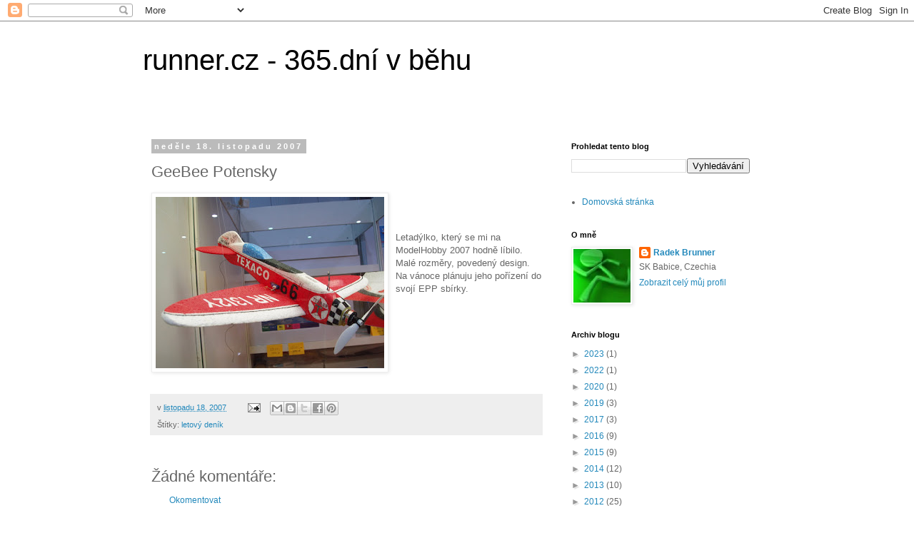

--- FILE ---
content_type: text/html; charset=UTF-8
request_url: https://runner-cz.blogspot.com/b/stats?style=BLACK_TRANSPARENT&timeRange=LAST_WEEK&token=APq4FmCQJ4aKTjhOmu3dafSSJmUlqe-YaTFl8z8hc77vLGqnQI9jh_YtcCH2mS-LJ6lAjxGOzlK_ku2fk_xpzR2ywY_AFayxzg
body_size: -47
content:
{"total":75,"sparklineOptions":{"backgroundColor":{"fillOpacity":0.1,"fill":"#000000"},"series":[{"areaOpacity":0.3,"color":"#202020"}]},"sparklineData":[[0,82],[1,10],[2,15],[3,7],[4,28],[5,13],[6,22],[7,22],[8,7],[9,25],[10,15],[11,18],[12,23],[13,93],[14,23],[15,17],[16,23],[17,22],[18,17],[19,28],[20,15],[21,18],[22,23],[23,13],[24,28],[25,17],[26,12],[27,27],[28,20],[29,8]],"nextTickMs":3600000}